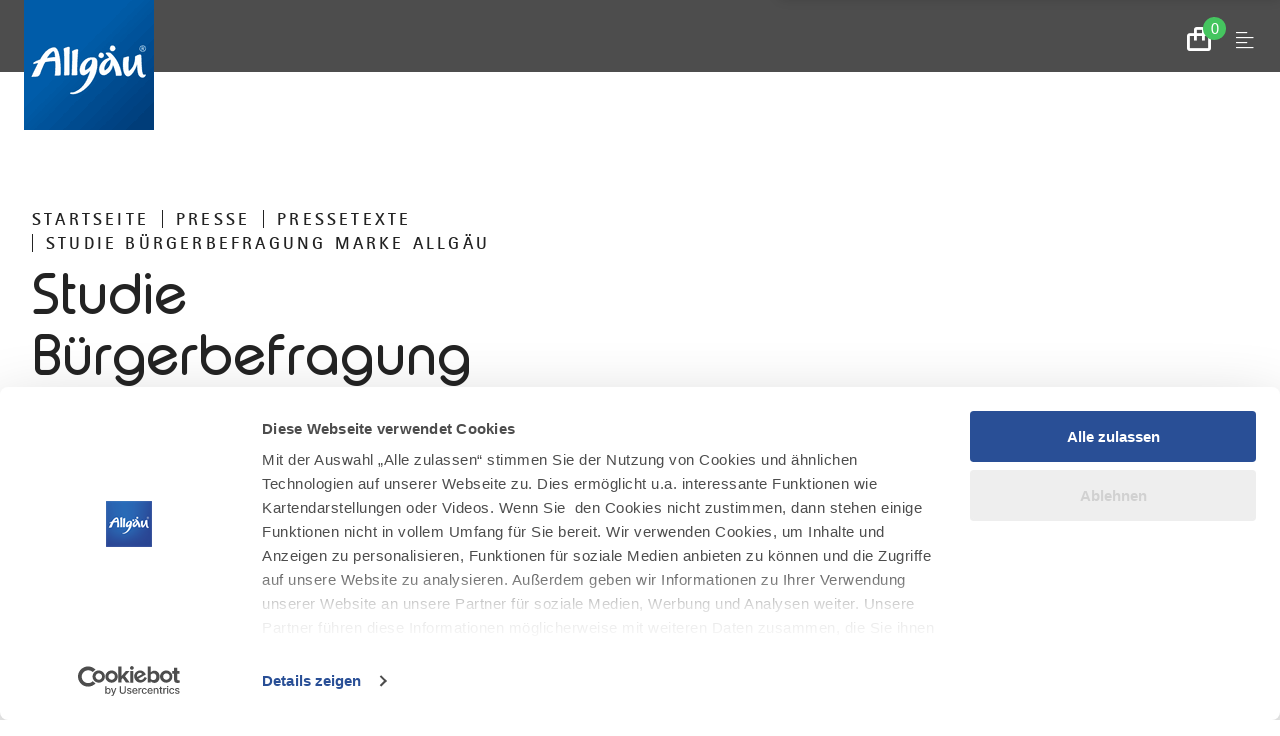

--- FILE ---
content_type: text/html; charset=utf-8
request_url: https://b2b.allgaeu.de/presse/pressetexte/studie-buergerbefragung-marke-allgaeu
body_size: 9226
content:
<!DOCTYPE html><html dir="ltr" lang="de-DE" class="project-b2b" data-type="0"><head><meta charset="utf-8"><!--
This website is powered by TYPO3 - inspiring people to share!
TYPO3 is a free open source Content Management Framework initially created by Kasper Skaarhoj and licensed under GNU/GPL.
TYPO3 is copyright 1998-2026 of Kasper Skaarhoj. Extensions are copyright of their respective owners.
Information and contribution at https://typo3.org/
--><title>Studie Bürgerbefragung Marke Allgäu - B2B</title><meta name="generator" content="TYPO3 CMS"><meta name="viewport" content="width=device-width, initial-scale=1, shrink-to-fit=no"><meta name="twitter:card" content="summary"><link rel="stylesheet" href="https://b2b.allgaeu.de/typo3temp/assets/css/022290a5db179185be22b7296a59c01a.css?1768294822" media="all"><link rel="stylesheet" href="https://b2b.allgaeu.de/typo3conf/ext/site_allgaeu/Resources/Public/Branding/b2b/variables.css?1768294654" media="all"><link rel="stylesheet" href="https://b2b.allgaeu.de/typo3conf/ext/site_allgaeu/Resources/Public/Branding/b2b/icons.css?1768294654" media="all"><link rel="stylesheet" href="https://b2b.allgaeu.de/typo3conf/ext/site_allgaeu/Resources/Public/Distribution/Bundle.css?1768294774" media="all"><!-- Google Tag Manager --><script>(function(w,d,s,l,i){w[l]=w[l]||[];w[l].push({'gtm.start':
new Date().getTime(),event:'gtm.js'});var f=d.getElementsByTagName(s)[0],
j=d.createElement(s),dl=l!='dataLayer'?'&l='+l:'';j.async=true;j.src=
'https://www.googletagmanager.com/gtm.js?id='+i+dl;f.parentNode.insertBefore(j,f);
})(window,document,'script','dataLayer','GTM-T2Z2VBG');</script><!-- End Google Tag Manager --><script data-cookieconsent="ignore">
window.dataLayer = window.dataLayer || [];
function gtag() {
dataLayer.push(arguments);
}
gtag("consent", "default", {
ad_personalization: "denied",
ad_storage: "denied",
ad_user_data: "denied",
analytics_storage: "denied",
functionality_storage: "denied",
personalization_storage: "denied",
security_storage: "granted",
wait_for_update: 500,
});
gtag("set", "ads_data_redaction", true);
gtag("set", "url_passthrough", true);
</script><script id="Cookiebot" src="https://consent.cookiebot.com/uc.js" data-cbid="e831cc59-5969-4651-9616-906c1dc9dd70" data-blockingmode="auto" type="text/javascript"></script><link rel="apple-touch-icon" sizes="180x180" href="https://b2b.allgaeu.de/typo3conf/ext/site_allgaeu/Resources/Public/Images/Favicon/b2b/apple-touch-icon.png"><link rel="icon" type="image/png" sizes="32x32" href="https://b2b.allgaeu.de/typo3conf/ext/site_allgaeu/Resources/Public/Images/Favicon/b2b/favicon-32x32.png"><link rel="icon" type="image/png" sizes="16x16" href="https://b2b.allgaeu.de/typo3conf/ext/site_allgaeu/Resources/Public/Images/Favicon/b2b/favicon-16x16.png"><link rel="manifest" href="https://b2b.allgaeu.de/typo3conf/ext/site_allgaeu/Resources/Public/Images/Favicon/b2b/site.webmanifest"><link rel="mask-icon" href="https://b2b.allgaeu.de/typo3conf/ext/site_allgaeu/Resources/Public/Images/Favicon/b2b/safari-pinned-tab.svg" color="#5bbad5"><link rel="shortcut icon" href="https://b2b.allgaeu.de/typo3conf/ext/site_allgaeu/Resources/Public/Images/Favicon/b2b/favicon.ico"><meta name="msapplication-TileColor" content="#da532c"><meta name="msapplication-config" content="https://b2b.allgaeu.de/typo3conf/ext/site_allgaeu/Resources/Public/Images/Favicon/b2b/browserconfig.xml"><meta name="theme-color" content="#ffffff"><link rel="canonical" href="https://b2b.allgaeu.de/presse/pressetexte/studie-buergerbefragung-marke-allgaeu"></head><body data-loading-animation-init="auto"><!-- Google Tag Manager (noscript) --><noscript><iframe src="https://www.googletagmanager.com/ns.html?id=GTM-T2Z2VBG"
height="0" width="0" style="display:none;visibility:hidden"></iframe></noscript><!-- End Google Tag Manager (noscript) --><header id="pageHeader"><nav id="jumpNavi" aria-label="Sprungnavigation"><ul><li class="jumpNavi__item"><a href="#pageHeader__nav__search" target="_self" class="jumpNavi__item__link">Zur Suche springen</a></li><li class="jumpNavi__item"><a href="#pageHeader__topNavi" target="_self" class="jumpNavi__item__link">Zur Hauptnavigation springen</a></li><li class="jumpNavi__item"><a href="#mainContent" target="_self" class="jumpNavi__item__link">Zum Seiteninhalt springen</a></li><li class="jumpNavi__item"><a href="#pageFooter" target="_self" class="jumpNavi__item__link">Zum Footer springen</a></li></ul></nav><div id="pageHeader__wrap" class="h-grid"><div class="pageHeader__content h-el-lg-12 h-el-md-12 h-el-sm-12 h-el-ty-12"><div class="pageHeader__content"><figure class="pageHeader__logo"><a href="https://b2b.allgaeu.de/" title="Zurück zur Startseite"><img alt="Logo Allgäu" src="https://b2b.allgaeu.de/typo3conf/ext/site_allgaeu/Resources/Public/Distribution/Layoutimages/b2b.logo.png" width="130" height="130"></a></figure><a class="pageHeader__func__link" href="javascript:void(0);" id="pageHeader__checkoutBasket__opener"><span class="pageHeader__func__link__icon icon-shopping-bag"><span class="pageHeader__func__link__counter">0</span></span><span class="pageHeader__func__link__text hide">Zum Warenkorb</span></a><a class="pageHeader__func__link" href="javascript:void(0);" id="pageHeader__nav__opener"><span class="pageHeader__func__link__icon icon-menu"></span><span class="pageHeader__func__link__text hide">Menu</span></a><div class="pageHeader__navWrap"><nav id="pageHaeader__metaNavi" aria-label="Metanavigation"><ul class="pageHeader__metaNavi__list"><li class="pageHeader__metaNavi__item"><a href="https://b2b.allgaeu.de/karte" target="" class="pageHeader__metaNavi__link">Interaktive Karte</a></li><li class="pageHeader__metaNavi__item"><a href="https://b2b.allgaeu.de/newsletter" target="" class="pageHeader__metaNavi__link">B2B-Newsletter</a></li><li class="pageHeader__metaNavi__item"><a href="https://b2b.allgaeu.de/veranstaltungen" target="" class="pageHeader__metaNavi__link">Veranstaltungen</a></li><li class="pageHeader__metaNavi__item"><a href="https://www.allgaeu.de/" target="_blank" class="pageHeader__metaNavi__link">B2C Portal</a></li></ul></nav><nav id="pageHeader__topNavi" aria-label="Hauptnavigation"><ul class="pageHeader__topNavi__list__lvl1" role="menubar" aria-label="Hauptnavigation"><li class="pageHeader__topNavi__item__lvl1" role="none"><a href="https://b2b.allgaeu.de/marke" class="pageHeader__topNavi__link__lvl1"
role="menuitem"
aria-haspopup="true"
aria-expanded="false"><span class="pageHeader__topNavi__icon icon-registered-light"></span><span class="pageHeader__topNavi__text">Marke</span></a><div class="pageHeader__mainNavi_overlay"><nav id="pageHeader__mainNavi"><ul class="pageHeader__mainNavi__list__lvl1" role="menu" aria-label="Marke"><li class="pageHeader__mainNavi__item__lvl1" role="none"><a href="javascript:void(0);" class="pageHeader__mainNavi__link__lvl1 pageHeader__mainnav__lvl1__link--mobile"
role="menuitem"
aria-haspopup="true"
aria-expended="false"><span class="pageHeader__mainNavi__icon icon-registered-light"></span><span class="pageHeader__mainNavi__text">Marke</span></a><div class="pageHeader__mainNavi__content"><div class="pageHeader__mainNavi__contentContainer summer"><ul class="pageHeader__mainNavi__list__lvl2" role="menu" aria-label="Marke im Sommer"><li class="pageHeader__mainNavi__item__lvl2 overall" role="none"><a href="https://b2b.allgaeu.de/marke" class="pageHeader__mainNavi__link__lvl2" role="menuitem">
Alles zu "Marke"
</a></li><li class="pageHeader__mainNavi__item__lvl2" role="none"><a href="https://b2b.allgaeu.de/marke/markenstrategie" class="pageHeader__mainNavi__link__lvl2"
role="menuitem"
aria-haspopup="true"
aria-expanded="false">
MARKENSTRATEGIE
</a><ul class="pageHeader__mainNavi__list__lvl3" role="menu" aria-label=""><li class="pageHeader__mainNavi__item__lvl3" role="none"><a href="https://b2b.allgaeu.de/marke/markenstrategie/markenfundament" class="pageHeader__mainNavi__link__lvl3" role="menuitem">
Markenfundament
</a></li><li class="pageHeader__mainNavi__item__lvl3" role="none"><a href="https://b2b.allgaeu.de/marke/markenstrategie/markenidentitaet" class="pageHeader__mainNavi__link__lvl3" role="menuitem">
Markenidentität
</a></li></ul></li><li class="pageHeader__mainNavi__item__lvl2" role="none"><a href="https://b2b.allgaeu.de/marke/markenpartner" class="pageHeader__mainNavi__link__lvl2"
role="menuitem"
aria-haspopup="true"
aria-expanded="false">
MARKENPARTNER
</a><ul class="pageHeader__mainNavi__list__lvl3" role="menu" aria-label=""><li class="pageHeader__mainNavi__item__lvl3" role="none"><a href="https://b2b.allgaeu.de/marke/markenpartner/markenpartner-veranstaltungen" class="pageHeader__mainNavi__link__lvl3" role="menuitem">
Markenpartner-Veranstaltungen
</a></li><li class="pageHeader__mainNavi__item__lvl3" role="none"><a href="https://b2b.allgaeu.de/marke/markenpartner/markenbotschafter" class="pageHeader__mainNavi__link__lvl3" role="menuitem">
Markenbotschafter
</a></li><li class="pageHeader__mainNavi__item__lvl3" role="none"><a href="https://b2b.allgaeu.de/marke/markenpartner/aktuell" class="pageHeader__mainNavi__link__lvl3" role="menuitem">
Netzwerk
</a></li></ul></li><li class="pageHeader__mainNavi__item__lvl2" role="none"><a href="https://b2b.allgaeu.de/marke/markennutzung" class="pageHeader__mainNavi__link__lvl2"
role="menuitem"
aria-haspopup="true"
aria-expanded="false">
MARKENNUTZUNG
</a><ul class="pageHeader__mainNavi__list__lvl3" role="menu" aria-label=""><li class="pageHeader__mainNavi__item__lvl3" role="none"><a href="https://b2b.allgaeu.de/marke/markenpartner/markenpartner-werden" class="pageHeader__mainNavi__link__lvl3" role="menuitem">
Ihr Weg zur Markenpartnerschaft
</a></li></ul></li><li class="pageHeader__mainNavi__item__lvl2" role="none"><a href="https://b2b.allgaeu.de/marke/markenkommunikation" class="pageHeader__mainNavi__link__lvl2"
role="menuitem"
aria-haspopup="true"
aria-expanded="false">
MARKENKOMMUNIKATION
</a><ul class="pageHeader__mainNavi__list__lvl3" role="menu" aria-label=""><li class="pageHeader__mainNavi__item__lvl3" role="none"><a href="https://b2b.allgaeu.de/marke/markenkommunikation/markensound" class="pageHeader__mainNavi__link__lvl3" role="menuitem">
Markensound
</a></li><li class="pageHeader__mainNavi__item__lvl3" role="none"><a href="https://b2b.allgaeu.de/marke/markenkommunikation/bilddatenbank" class="pageHeader__mainNavi__link__lvl3" role="menuitem">
Bilddatenbank
</a></li></ul></li><li class="pageHeader__mainNavi__item__lvl2" role="none"><a href="https://b2b.allgaeu.de/marke/nachhaltigkeit" class="pageHeader__mainNavi__link__lvl2"
role="menuitem"
aria-haspopup="false"
aria-expanded="false">
NACHHALTIGKEIT
</a></li></ul><article class="mainNavi__teaser"></article></div><div class="pageHeader__mainNavi__contentContainer winter" style="display:none;"><ul class="pageHeader__mainNavi__list__lvl2" role="menu" aria-label="Marke im Winter"><li class="pageHeader__mainNavi__item__lvl2 overall" role="none"><a href="https://b2b.allgaeu.de/marke" class="pageHeader__mainNavi__link__lvl2" role="menuitem">
Alles zu "Marke"
</a></li></ul><article class="mainNavi__teaser"></article></div></div></li></ul></nav></div></li><li class="pageHeader__topNavi__item__lvl1" role="none"><a href="https://b2b.allgaeu.de/standort" class="pageHeader__topNavi__link__lvl1"
role="menuitem"
aria-haspopup="true"
aria-expanded="false"><span class="pageHeader__topNavi__icon icon-map-marker-circle"></span><span class="pageHeader__topNavi__text">Standort</span></a><div class="pageHeader__mainNavi_overlay"><nav id="pageHeader__mainNavi"><ul class="pageHeader__mainNavi__list__lvl1" role="menu" aria-label="Standort"><li class="pageHeader__mainNavi__item__lvl1" role="none"><a href="javascript:void(0);" class="pageHeader__mainNavi__link__lvl1 pageHeader__mainnav__lvl1__link--mobile"
role="menuitem"
aria-haspopup="true"
aria-expended="false"><span class="pageHeader__mainNavi__icon icon-map-marker-circle"></span><span class="pageHeader__mainNavi__text">Standort</span></a><div class="pageHeader__mainNavi__content"><div class="pageHeader__mainNavi__contentContainer summer"><ul class="pageHeader__mainNavi__list__lvl2" role="menu" aria-label="Standort im Sommer"><li class="pageHeader__mainNavi__item__lvl2 overall" role="none"><a href="https://b2b.allgaeu.de/standort" class="pageHeader__mainNavi__link__lvl2" role="menuitem">
Alles zu "Standort"
</a></li><li class="pageHeader__mainNavi__item__lvl2" role="none"><a href="https://b2b.allgaeu.de/standort/5-gute-gruende" class="pageHeader__mainNavi__link__lvl2"
role="menuitem"
aria-haspopup="false"
aria-expanded="false">
5 SEHR GUTE GRÜNDE
</a></li><li class="pageHeader__mainNavi__item__lvl2" role="none"><a href="https://b2b.allgaeu.de/standort/statistik" class="pageHeader__mainNavi__link__lvl2"
role="menuitem"
aria-haspopup="false"
aria-expanded="false">
ZAHLEN UND FAKTEN
</a></li><li class="pageHeader__mainNavi__item__lvl2" role="none"><a href="https://b2b.allgaeu.de/standort/wirtschaftsfoerderung" class="pageHeader__mainNavi__link__lvl2"
role="menuitem"
aria-haspopup="false"
aria-expanded="false">
WIRTSCHAFTSFÖRDERUNG
</a></li><li class="pageHeader__mainNavi__item__lvl2" role="none"><a href="https://b2b.allgaeu.de/standort/leitbranchen" class="pageHeader__mainNavi__link__lvl2"
role="menuitem"
aria-haspopup="true"
aria-expanded="false">
LEITBRANCHEN
</a><ul class="pageHeader__mainNavi__list__lvl3" role="menu" aria-label=""><li class="pageHeader__mainNavi__item__lvl3" role="none"><a href="https://b2b.allgaeu.de/standort/leitbranchen/besondere-unternehmen" class="pageHeader__mainNavi__link__lvl3" role="menuitem">
Besondere Unternehmen
</a></li><li class="pageHeader__mainNavi__item__lvl3" role="none"><a href="https://b2b.allgaeu.de/standort/firmenportal" class="pageHeader__mainNavi__link__lvl3" role="menuitem">
Firmenportal
</a></li></ul></li><li class="pageHeader__mainNavi__item__lvl2" role="none"><a href="https://b2b.allgaeu.de/standort/gewerbeflaechen" class="pageHeader__mainNavi__link__lvl2"
role="menuitem"
aria-haspopup="true"
aria-expanded="false">
GEWERBEFLÄCHEN
</a><ul class="pageHeader__mainNavi__list__lvl3" role="menu" aria-label=""><li class="pageHeader__mainNavi__item__lvl3" role="none"><a href="https://b2b.allgaeu.de/standort/gewerbeflaechen/gewerbeflaechendatenbank-allgaeu" class="pageHeader__mainNavi__link__lvl3" role="menuitem">
Gewerbeflächen-Datenbank Allgäu
</a></li><li class="pageHeader__mainNavi__item__lvl3" role="none"><a href="https://www.allgaeu.de/leben-arbeiten/arbeiten/coworking-spaces" class="pageHeader__mainNavi__link__lvl3" role="menuitem">
Coworking Spaces
</a></li></ul></li><li class="pageHeader__mainNavi__item__lvl2" role="none"><a href="https://b2b.allgaeu.de/standort/forschung-entwicklung" class="pageHeader__mainNavi__link__lvl2"
role="menuitem"
aria-haspopup="false"
aria-expanded="false">
FORSCHUNG UND ENTWICKLUNG
</a></li><li class="pageHeader__mainNavi__item__lvl2" role="none"><a href="https://b2b.allgaeu.de/service/wissensnetzwerke" class="pageHeader__mainNavi__link__lvl2"
role="menuitem"
aria-haspopup="false"
aria-expanded="false">
WISSENSNETZWERKE
</a></li></ul><article class="mainNavi__teaser"></article></div><div class="pageHeader__mainNavi__contentContainer winter" style="display:none;"><ul class="pageHeader__mainNavi__list__lvl2" role="menu" aria-label="Standort im Winter"><li class="pageHeader__mainNavi__item__lvl2 overall" role="none"><a href="https://b2b.allgaeu.de/standort" class="pageHeader__mainNavi__link__lvl2" role="menuitem">
Alles zu "Standort"
</a></li></ul><article class="mainNavi__teaser"></article></div></div></li></ul></nav></div></li><li class="pageHeader__topNavi__item__lvl1" role="none"><a href="https://b2b.allgaeu.de/tourismus" class="pageHeader__topNavi__link__lvl1"
role="menuitem"
aria-haspopup="true"
aria-expanded="false"><span class="pageHeader__topNavi__icon icon-mountain-light"></span><span class="pageHeader__topNavi__text">Tourismus</span></a><div class="pageHeader__mainNavi_overlay"><nav id="pageHeader__mainNavi"><ul class="pageHeader__mainNavi__list__lvl1" role="menu" aria-label="Tourismus"><li class="pageHeader__mainNavi__item__lvl1" role="none"><a href="javascript:void(0);" class="pageHeader__mainNavi__link__lvl1 pageHeader__mainnav__lvl1__link--mobile"
role="menuitem"
aria-haspopup="true"
aria-expended="false"><span class="pageHeader__mainNavi__icon icon-mountain-light"></span><span class="pageHeader__mainNavi__text">Tourismus</span></a><div class="pageHeader__mainNavi__content"><div class="pageHeader__mainNavi__contentContainer summer"><ul class="pageHeader__mainNavi__list__lvl2" role="menu" aria-label="Tourismus im Sommer"><li class="pageHeader__mainNavi__item__lvl2 overall" role="none"><a href="https://b2b.allgaeu.de/tourismus" class="pageHeader__mainNavi__link__lvl2" role="menuitem">
Alles zu "Tourismus"
</a></li><li class="pageHeader__mainNavi__item__lvl2" role="none"><a href="https://b2b.allgaeu.de/tourismus/destinationsstrategie" class="pageHeader__mainNavi__link__lvl2"
role="menuitem"
aria-haspopup="false"
aria-expanded="false">
DESTINATIONSSTRATEGIE
</a></li><li class="pageHeader__mainNavi__item__lvl2" role="none"><a href="https://b2b.allgaeu.de/tourismus/leitprodukte" class="pageHeader__mainNavi__link__lvl2"
role="menuitem"
aria-haspopup="false"
aria-expanded="false">
LEITPRODUKTE
</a></li><li class="pageHeader__mainNavi__item__lvl2" role="none"><a href="https://b2b.allgaeu.de/beteiligung" class="pageHeader__mainNavi__link__lvl2"
role="menuitem"
aria-haspopup="false"
aria-expanded="false">
KOOPERATIONS- UND BETEILIGUNGSMARKETING
</a></li><li class="pageHeader__mainNavi__item__lvl2" role="none"><a href="https://b2b.allgaeu.de/tourismus/winter-tourismus" class="pageHeader__mainNavi__link__lvl2"
role="menuitem"
aria-haspopup="false"
aria-expanded="false">
WINTER-TOURISMUS
</a></li><li class="pageHeader__mainNavi__item__lvl2" role="none"><a href="https://b2b.allgaeu.de/tourismus/alpenmanifest" class="pageHeader__mainNavi__link__lvl2"
role="menuitem"
aria-haspopup="false"
aria-expanded="false">
ALPENMANIFEST
</a></li><li class="pageHeader__mainNavi__item__lvl2" role="none"><a href="https://b2b.allgaeu.de/tourismus/wissensnetzwerke" class="pageHeader__mainNavi__link__lvl2"
role="menuitem"
aria-haspopup="false"
aria-expanded="false">
WISSENSNETZWERKE
</a></li><li class="pageHeader__mainNavi__item__lvl2" role="none"><a href="https://b2b.allgaeu.de/tourismus/marktforschung" class="pageHeader__mainNavi__link__lvl2"
role="menuitem"
aria-haspopup="false"
aria-expanded="false">
MARKTFORSCHUNG UND STATISTIK
</a></li><li class="pageHeader__mainNavi__item__lvl2" role="none"><a href="https://b2b.allgaeu.de/tourismus/aktuelle-projekte" class="pageHeader__mainNavi__link__lvl2"
role="menuitem"
aria-haspopup="false"
aria-expanded="false">
AKTUELLE PROJEKTE
</a></li></ul><article class="mainNavi__teaser"></article></div><div class="pageHeader__mainNavi__contentContainer winter" style="display:none;"><ul class="pageHeader__mainNavi__list__lvl2" role="menu" aria-label="Tourismus im Winter"><li class="pageHeader__mainNavi__item__lvl2 overall" role="none"><a href="https://b2b.allgaeu.de/tourismus" class="pageHeader__mainNavi__link__lvl2" role="menuitem">
Alles zu "Tourismus"
</a></li></ul><article class="mainNavi__teaser"></article></div></div></li></ul></nav></div></li><li class="pageHeader__topNavi__item__lvl1" role="none"><a href="https://b2b.allgaeu.de/service" class="pageHeader__topNavi__link__lvl1"
role="menuitem"
aria-haspopup="true"
aria-expanded="false"><span class="pageHeader__topNavi__icon icon-briefcase-light"></span><span class="pageHeader__topNavi__text">Business Service</span></a><div class="pageHeader__mainNavi_overlay"><nav id="pageHeader__mainNavi"><ul class="pageHeader__mainNavi__list__lvl1" role="menu" aria-label="Business Service"><li class="pageHeader__mainNavi__item__lvl1" role="none"><a href="javascript:void(0);" class="pageHeader__mainNavi__link__lvl1 pageHeader__mainnav__lvl1__link--mobile"
role="menuitem"
aria-haspopup="true"
aria-expended="false"><span class="pageHeader__mainNavi__icon icon-briefcase-light"></span><span class="pageHeader__mainNavi__text">Business Service</span></a><div class="pageHeader__mainNavi__content"><div class="pageHeader__mainNavi__contentContainer summer"><ul class="pageHeader__mainNavi__list__lvl2" role="menu" aria-label="Business Service im Sommer"><li class="pageHeader__mainNavi__item__lvl2 overall" role="none"><a href="https://b2b.allgaeu.de/service" class="pageHeader__mainNavi__link__lvl2" role="menuitem">
Alles zu "Business Service"
</a></li><li class="pageHeader__mainNavi__item__lvl2" role="none"><a href="https://b2b.allgaeu.de/service/arbeitgeber" class="pageHeader__mainNavi__link__lvl2"
role="menuitem"
aria-haspopup="true"
aria-expanded="false">
FÜR ARBEITGEBER
</a><ul class="pageHeader__mainNavi__list__lvl3" role="menu" aria-label=""><li class="pageHeader__mainNavi__item__lvl3" role="none"><a href="https://b2b.allgaeu.de/service/arbeitgeber/beste-arbeitgeber-allgaeu" class="pageHeader__mainNavi__link__lvl3" role="menuitem">
Beste Arbeitgeber Allgäu
</a></li><li class="pageHeader__mainNavi__item__lvl3" role="none"><a href="https://b2b.allgaeu.de/service/arbeitgeber/hr-wissenssnack" class="pageHeader__mainNavi__link__lvl3" role="menuitem">
HR Wissenssnack
</a></li><li class="pageHeader__mainNavi__item__lvl3" role="none"><a href="https://b2b.allgaeu.de/service/arbeitgeber/fachkraeftekongress" class="pageHeader__mainNavi__link__lvl3" role="menuitem">
Fachkräftekongress
</a></li></ul></li><li class="pageHeader__mainNavi__item__lvl2" role="none"><a href="https://b2b.allgaeu.de/service/kulturakteure" class="pageHeader__mainNavi__link__lvl2"
role="menuitem"
aria-haspopup="true"
aria-expanded="false">
FÜR KULTURAKTEURE
</a><ul class="pageHeader__mainNavi__list__lvl3" role="menu" aria-label=""><li class="pageHeader__mainNavi__item__lvl3" role="none"><a href="https://b2b.allgaeu.de/service/kulturakteure/netzwerke" class="pageHeader__mainNavi__link__lvl3" role="menuitem">
Netzwerke
</a></li><li class="pageHeader__mainNavi__item__lvl3" role="none"><a href="https://b2b.allgaeu.de/service/filmlocations" class="pageHeader__mainNavi__link__lvl3" role="menuitem">
Filmlocations im Allgäu
</a></li></ul></li><li class="pageHeader__mainNavi__item__lvl2" role="none"><a href="https://b2b.allgaeu.de/service/landwirtschaft-direktvermarktung" class="pageHeader__mainNavi__link__lvl2"
role="menuitem"
aria-haspopup="false"
aria-expanded="false">
FÜR LANDWIRTSCHAFT UND DIREKTVERMARKTUNG
</a></li><li class="pageHeader__mainNavi__item__lvl2" role="none"><a href="https://b2b.allgaeu.de/beteiligung" class="pageHeader__mainNavi__link__lvl2"
role="menuitem"
aria-haspopup="false"
aria-expanded="false">
FÜR DEN TOURISMUS
</a></li><li class="pageHeader__mainNavi__item__lvl2" role="none"><a href="https://b2b.allgaeu.de/service/flaeche" class="pageHeader__mainNavi__link__lvl2"
role="menuitem"
aria-haspopup="true"
aria-expanded="false">
FÜR FLÄCHEN-AKTEURE
</a><ul class="pageHeader__mainNavi__list__lvl3" role="menu" aria-label=""><li class="pageHeader__mainNavi__item__lvl3" role="none"><a href="https://b2b.allgaeu.de/service/flaeche/flaechenkonkurrenz" class="pageHeader__mainNavi__link__lvl3" role="menuitem">
Flächenkonkurrenz
</a></li><li class="pageHeader__mainNavi__item__lvl3" role="none"><a href="https://b2b.allgaeu.de/service/informationen-kommunen/wohnraum-allgaeu" class="pageHeader__mainNavi__link__lvl3" role="menuitem">
Wohnraum Allgäu
</a></li><li class="pageHeader__mainNavi__item__lvl3" role="none"><a href="https://b2b.allgaeu.de/service/althof-eigentuemer" class="pageHeader__mainNavi__link__lvl3" role="menuitem">
Alter Hof sucht neue Liebe
</a></li><li class="pageHeader__mainNavi__item__lvl3" role="none"><a href="https://b2b.allgaeu.de/service/flaeche/freiraum" class="pageHeader__mainNavi__link__lvl3" role="menuitem">
Freiraum
</a></li></ul></li><li class="pageHeader__mainNavi__item__lvl2" role="none"><a href="https://b2b.allgaeu.de/allgaeudigital" class="pageHeader__mainNavi__link__lvl2"
role="menuitem"
aria-haspopup="false"
aria-expanded="false">
FÜR GRÜNDER
</a></li><li class="pageHeader__mainNavi__item__lvl2" role="none"><a href="https://b2b.allgaeu.de/presse" class="pageHeader__mainNavi__link__lvl2"
role="menuitem"
aria-haspopup="false"
aria-expanded="false">
PRESSEPORTAL ALLGÄU
</a></li><li class="pageHeader__mainNavi__item__lvl2" role="none"><a href="https://b2b.allgaeu.de/service/pflege-gesundheits-branche" class="pageHeader__mainNavi__link__lvl2"
role="menuitem"
aria-haspopup="false"
aria-expanded="false">
FÜR DIE PFLEGE- UND GESUNDHEITSBRANCHE
</a></li><li class="pageHeader__mainNavi__item__lvl2" role="none"><a href="https://b2b.allgaeu.de/service/resilienz" class="pageHeader__mainNavi__link__lvl2"
role="menuitem"
aria-haspopup="false"
aria-expanded="false">
RESILIENZ
</a></li></ul><article class="mainNavi__teaser"></article></div><div class="pageHeader__mainNavi__contentContainer winter" style="display:none;"><ul class="pageHeader__mainNavi__list__lvl2" role="menu" aria-label="Business Service im Winter"><li class="pageHeader__mainNavi__item__lvl2 overall" role="none"><a href="https://b2b.allgaeu.de/service" class="pageHeader__mainNavi__link__lvl2" role="menuitem">
Alles zu "Business Service"
</a></li></ul><article class="mainNavi__teaser"></article></div></div></li></ul></nav></div></li><li class="pageHeader__topNavi__item__lvl1" role="none"><a href="https://b2b.allgaeu.de/allgaeudigital" class="pageHeader__topNavi__link__lvl1"
role="menuitem"
aria-haspopup="true"
aria-expanded="false"><span class="pageHeader__topNavi__icon icon-rocket-light"></span><span class="pageHeader__topNavi__text">Allgäu Digital</span></a><div class="pageHeader__mainNavi_overlay"><nav id="pageHeader__mainNavi"><ul class="pageHeader__mainNavi__list__lvl1" role="menu" aria-label="Allgäu Digital"><li class="pageHeader__mainNavi__item__lvl1" role="none"><a href="javascript:void(0);" class="pageHeader__mainNavi__link__lvl1 pageHeader__mainnav__lvl1__link--mobile"
role="menuitem"
aria-haspopup="true"
aria-expended="false"><span class="pageHeader__mainNavi__icon icon-rocket-light"></span><span class="pageHeader__mainNavi__text">Allgäu Digital</span></a><div class="pageHeader__mainNavi__content"><div class="pageHeader__mainNavi__contentContainer summer"><ul class="pageHeader__mainNavi__list__lvl2" role="menu" aria-label="Allgäu Digital im Sommer"><li class="pageHeader__mainNavi__item__lvl2 overall" role="none"><a href="https://b2b.allgaeu.de/allgaeudigital" class="pageHeader__mainNavi__link__lvl2" role="menuitem">
Alles zu "Allgäu Digital"
</a></li><li class="pageHeader__mainNavi__item__lvl2" role="none"><a href="https://b2b.allgaeu.de/allgaeudigital/startups" class="pageHeader__mainNavi__link__lvl2"
role="menuitem"
aria-haspopup="true"
aria-expanded="false">
STARTUPS
</a><ul class="pageHeader__mainNavi__list__lvl3" role="menu" aria-label=""><li class="pageHeader__mainNavi__item__lvl3" role="none"><a href="https://b2b.allgaeu.de/allgaeudigital/startups/netzwerk" class="pageHeader__mainNavi__link__lvl3" role="menuitem">
Netzwerk
</a></li><li class="pageHeader__mainNavi__item__lvl3" role="none"><a href="https://b2b.allgaeu.de/allgaeudigital/startups/expertennetzwerk" class="pageHeader__mainNavi__link__lvl3" role="menuitem">
Expertennetzwerk
</a></li><li class="pageHeader__mainNavi__item__lvl3" role="none"><a href="https://b2b.allgaeu.de/allgaeudigital/startups#c4103" class="pageHeader__mainNavi__link__lvl3" role="menuitem">
FAQ
</a></li><li class="pageHeader__mainNavi__item__lvl3" role="none"><a href="https://b2b.allgaeu.de/allgaeudigital/startups/social-startup-hub-bayern" class="pageHeader__mainNavi__link__lvl3" role="menuitem">
Social-Startup-Hub Bayern
</a></li></ul></li><li class="pageHeader__mainNavi__item__lvl2" role="none"><a href="https://b2b.allgaeu.de/allgaeudigital/unternehmen" class="pageHeader__mainNavi__link__lvl2"
role="menuitem"
aria-haspopup="true"
aria-expanded="false">
UNTERNEHMEN
</a><ul class="pageHeader__mainNavi__list__lvl3" role="menu" aria-label=""><li class="pageHeader__mainNavi__item__lvl3" role="none"><a href="https://b2b.allgaeu.de/allgaeudigital/unternehmen#c4133" class="pageHeader__mainNavi__link__lvl3" role="menuitem">
Partner und Förderer
</a></li><li class="pageHeader__mainNavi__item__lvl3" role="none"><a href="https://b2b.allgaeu.de/allgaeudigital/unternehmen/podcast" class="pageHeader__mainNavi__link__lvl3" role="menuitem">
Allgäu Digital Podcast
</a></li></ul></li><li class="pageHeader__mainNavi__item__lvl2" role="none"><a href="https://b2b.allgaeu.de/allgaeudigital/events" class="pageHeader__mainNavi__link__lvl2"
role="menuitem"
aria-haspopup="true"
aria-expanded="false">
EVENTS
</a><ul class="pageHeader__mainNavi__list__lvl3" role="menu" aria-label=""><li class="pageHeader__mainNavi__item__lvl3" role="none"><a href="https://b2b.allgaeu.de/allgaeudigital/events/allgaeu-innovation-talk" class="pageHeader__mainNavi__link__lvl3" role="menuitem">
Allgäu Innovation Talk
</a></li><li class="pageHeader__mainNavi__item__lvl3" role="none"><a href="https://b2b.allgaeu.de/allgaeudigital/events/allgaeuer-gruenderstammtisch" class="pageHeader__mainNavi__link__lvl3" role="menuitem">
Gründerstammtisch
</a></li><li class="pageHeader__mainNavi__item__lvl3" role="none"><a href="https://b2b.allgaeu.de/allgaeudigital/events/digital-trifft-handwerk" class="pageHeader__mainNavi__link__lvl3" role="menuitem">
Digital trifft Handwerk
</a></li></ul></li><li class="pageHeader__mainNavi__item__lvl2" role="none"><a href="https://b2b.allgaeu.de/allgaeudigital/events/allgaeuer-gruenderbuehne" class="pageHeader__mainNavi__link__lvl2"
role="menuitem"
aria-haspopup="true"
aria-expanded="false">
ALLGÄUER GRÜNDERBÜHNE
</a><ul class="pageHeader__mainNavi__list__lvl3" role="menu" aria-label=""><li class="pageHeader__mainNavi__item__lvl3" role="none"><a href="https://b2b.allgaeu.de/allgaeudigital/events/allgaeuer-gruenderbuehne#c5208" class="pageHeader__mainNavi__link__lvl3" role="menuitem">
Sponsoren
</a></li><li class="pageHeader__mainNavi__item__lvl3" role="none"><a href="https://b2b.allgaeu.de/allgaeudigital/events/allgaeuer-gruenderbuehne/geschichte" class="pageHeader__mainNavi__link__lvl3" role="menuitem">
Historie
</a></li><li class="pageHeader__mainNavi__item__lvl3" role="none"><a href="https://b2b.allgaeu.de/allgaeudigital/events/allgaeuer-gruenderbuehne/jury" class="pageHeader__mainNavi__link__lvl3" role="menuitem">
Jury
</a></li><li class="pageHeader__mainNavi__item__lvl3" role="none"><a href="https://b2b.allgaeu.de/allgaeudigital/events/allgaeuer-gruenderbuehne/startups" class="pageHeader__mainNavi__link__lvl3" role="menuitem">
Startups
</a></li><li class="pageHeader__mainNavi__item__lvl3" role="none"><a href="https://b2b.allgaeu.de/allgaeudigital/events/gruendungswoche" class="pageHeader__mainNavi__link__lvl3" role="menuitem">
Gründungswoche
</a></li></ul></li><li class="pageHeader__mainNavi__item__lvl2" role="none"><a href="https://b2b.allgaeu.de/allgaeudigital/gruenderzentrum" class="pageHeader__mainNavi__link__lvl2"
role="menuitem"
aria-haspopup="true"
aria-expanded="false">
GRÜNDERZENTRUM
</a><ul class="pageHeader__mainNavi__list__lvl3" role="menu" aria-label=""><li class="pageHeader__mainNavi__item__lvl3" role="none"><a href="https://b2b.allgaeu.de/allgaeudigital/startups/arbeitsplaetze" class="pageHeader__mainNavi__link__lvl3" role="menuitem">
Arbeitsplätze
</a></li><li class="pageHeader__mainNavi__item__lvl3" role="none"><a href="https://b2b.allgaeu.de/allgaeudigital/gruenderzentrum/event-location" class="pageHeader__mainNavi__link__lvl3" role="menuitem">
Event-Location
</a></li><li class="pageHeader__mainNavi__item__lvl3" role="none"><a href="https://b2b.allgaeu.de/allgaeudigital/ort#c4148" class="pageHeader__mainNavi__link__lvl3" role="menuitem">
Über uns
</a></li></ul></li><li class="pageHeader__mainNavi__item__lvl2" role="none"><a href="https://b2b.allgaeu.de/allgaeudigital/news" class="pageHeader__mainNavi__link__lvl2"
role="menuitem"
aria-haspopup="false"
aria-expanded="false">
NEWS
</a></li></ul><article class="mainNavi__teaser"></article></div><div class="pageHeader__mainNavi__contentContainer winter" style="display:none;"><ul class="pageHeader__mainNavi__list__lvl2" role="menu" aria-label="Allgäu Digital im Winter"><li class="pageHeader__mainNavi__item__lvl2 overall" role="none"><a href="https://b2b.allgaeu.de/allgaeudigital" class="pageHeader__mainNavi__link__lvl2" role="menuitem">
Alles zu "Allgäu Digital"
</a></li></ul><article class="mainNavi__teaser"></article></div></div></li></ul></nav></div></li></ul></nav><nav id="pageHaeader__serviceNavi" aria-label="Servicenavigation"><ul class="pageHeader__serviceNavi__list"><li class="pageHeader__serviceNavi__item"><a href="https://b2b.allgaeu.de/ueber-uns" class="pageHeader__serviceNavi__link">Über uns</a></li><li class="pageHeader__serviceNavi__item"><a href="https://b2b.allgaeu.de/presse" class="pageHeader__serviceNavi__link">Presseportal Allgäu</a></li><li class="pageHeader__serviceNavi__item"></li><li class="pageHeader__serviceNavi__item"><a href="javascript:void(0)" class="pageHeader__serviceNavi__link" id="pageHeader__nav__search"><span class="pageHeader__serviceNavi__icon icon-search"></span><span class="hide">Suche</span></a><form id="pageHeader__search__form" action="https://b2b.allgaeu.de/volltextsuche"><div class="input-search"><div class="input-search__inner"><a href="javascript:void(0);" class="input-search__inner__closer" id="pageHeader__search__closer"><span class="input-search__inner__closer__icon icon-close"></span></a><div class="input-text"><label class="input-text__label"><input data-autocompleteurl="/autocomplete/list" placeholder="Suche nach" class="input-text__input" id="pageHeader__search__input" type="text" name="query"></label><span class="input-text__error"></span></div></div><button type="submit" class="input-search__button" id=""><span class="input-search__button__icon icon-search"></span></button></div></form><div id="pageHeader__search__overlay"><div id="fulltextSearchOverlay"><div class="fulltextSearchOverlay__suggest"><h4 class="fulltextSearchOverlay__title">Suchvorschläge</h4></div></div></div></li></ul></nav></div></div></div></div><div class="checkoutBasket"><div class="checkoutBasket__wrapper"><div class="checkoutBasket__header"><div class="checkoutBasket__closer__label"><a href="https://b2b.allgaeu.de/beteiligung"
class="button-ghost--cta
button"
target=""
><span class="button-ghost--cta__text
button__text
">
Weitere Maßnahmen hinzufügen
</span></a></div><button class="checkoutBasket__closer"><span class="checkoutBasket__closer__icon icon-close" aria-hidden="true"></span></button></div><div class="checkoutBasket__container"><strong class="checkoutBasket__title">Ihr Warenkorb</strong><div class="checkoutBasket__progress"><div class="progressStepper"><div class="progressStepper__item progressStepper__item--completed"><div class="progressStepper__counter"></div><div class="progressStepper__name"><span class="progressStepper__name__inner">Überblick</span></div></div><div class="progressStepper__item "><div class="progressStepper__counter"></div><div class="progressStepper__name"><span class="progressStepper__name__inner">Kontaktdaten</span></div></div><div class="progressStepper__item "><div class="progressStepper__counter"></div><div class="progressStepper__name"><span class="progressStepper__name__inner">Bestätigung</span></div></div></div></div><div class="checkoutBasket__list"><strong class="checkoutBasket__list__title">
Folgende Maßnahmen haben Sie Ihrem Warenkorb hinzugefügt:
</strong><strong class="checkoutBasket__list__title__noItems">
Sie haben noch keine Maßnahmen in Ihren Warenkorb gelegt
</strong><ul class="checkoutBasket__list__list"></ul></div><div class="checkoutBasket__summary"><strong class="checkoutBasket__summary__label">Gesamt</strong><div class="checkoutBasket__price checkoutBasket__price--large"><strong class="checkoutBasket__price__value"></strong></div></div></div><div class="checkoutBasket__footer"><a href="https://b2b.allgaeu.de/beteiligung/beteiligung-formular"
class="button-ghost--cta
button"
target=""
><span class="button-ghost--cta__text
button__text
">
weiter zu den Kontaktdaten
</span></a></div></div></div></header><main id="mainContent"><section class="heroSection--article--column  margin-bottom" id="c7834"><div class="hero__wrap h-grid"><div class="column--article h-el-lg-6 h-el-md-12 h-el-sm-11 h-el-ty-12 "><div class="heroSection--article__content columnStyle"><nav id="breadcrumb" aria-label="Breadcrumb"><ul class="breadcrumb__list"><li class="breadcrumb__item"><a href="https://b2b.allgaeu.de/" class="breadcrumb__link">Startseite</a></li><li class="breadcrumb__item"><a href="https://b2b.allgaeu.de/presse" class="breadcrumb__link">Presse</a></li><li class="breadcrumb__item"><a href="https://b2b.allgaeu.de/presse/pressetexte" class="breadcrumb__link">Pressetexte</a></li><li class="breadcrumb__item"><a href="https://b2b.allgaeu.de/presse/pressetexte/studie-buergerbefragung-marke-allgaeu" class="breadcrumb__link">Studie Bürgerbefragung Marke Allgäu</a></li></ul></nav><h1 class="heroSection--article__title--columnstyle " >Studie Bürgerbefragung Marke Allgäu</h1><span class="heroSection--article__publicationDate"><span class="icon-calendar" aria-hidden="true"></span><span class="publicationDate">16.12.2015</span></span></div></div><div class="column--figure
h-el-lg-6
h-el-md-9 h-el-md-off-3
h-el-sm-9 h-el-sm-off-3
h-el-ty-12"><div class="heroSection--article__figure__wrap"><figure class="heroSection--article__figure"><img class="heroSection--article__image" pictureclass="heroSection--article__picture" loading="lazy" src="https://b2b.allgaeu.de/fileadmin/b2b/Dateien_PDF/Presse/Pressebilder/_0bc4a90e-162c-7ef5-c5a8-110840fe090b_.gif" width="741" height="321" alt="" title="Marke Allgäu © Allgäu GmbH"></figure></div></div></div></section><section class="contentBlock" id="c7833"><div class="h-grid"><div class="
h-el-lg-12 h-el-md-12 h-el-sm-12 h-el-ty-12"><div class="contentBlock__content asideDown"><div class="contentBlock__column--left"><article class="press__article"><p class="press__article__intro">Mehrheit der Bevölkerung kennt blaues Quadrat und Würfel</p><p><strong>Image und Bekanntheit&nbsp; der Marke Allgäu: Mehrheit der Bevölkerung kennt blaues Quadrat und Würfel</strong></p><p>Seit fünf Jahren verfolgt das Allgäu ein Ziel: Die Marke Allgäu von der Herkunfts- zu einer Qualitätsmarke zu entwickeln. Wo auch immer das blaue Quadrat mit weißem Schriftzug auftaucht soll signalisiert werden, dass hinter der Marke das Allgäu mit all seinen Werten steht: Aus der Region, traditionsbewusst und innovativ, verantwortungsvoll und zukunftsorierntiert.</p><p>Mit verschiedensten Branchen, von Lebensmittelpoduzenten über Handwerk und Industrie bis zu Dienstleistern in der Freizeitwirtschaft wurden Nachhaltigkeitskriterien erarbeitet. Ein unabhängiges Institut überprüft beim jeweiligen Markennutzer die Einhaltung der Kriterien. „Nur über die Qualistätssicherung stützen wir unsere Marke“, bestätigt Markenmanager Christian Gabler den Markenprozess.</p><p>Die Markenstrategie, welche im Rahmen der Destinationsstrategie Allgäu vor fünf Jahren verabschiedet wurde, ist eine Erfolgsgeschichte:</p><p>Über 250 Markenpartner füllen die Marke mit Leben und tragen das Logo bis über die Grenzen des Allgäus in die Welt hinaus. Des blaue Quadrat findet sich Bankkarten, Skilehrerausrüstungen, auf Produkten wie Getränkeflaschen oder Broschüren und ist damit millionenfach im Umlauf. Auch der blaue Würfel ist aus dem Allgäu nicht mehr wegzudenken, man trifft ihn an Ortseingängen &nbsp;und allen möglichen anderen Plätzen.</p><p>&nbsp;</p><p><strong>Allgäuer sind stolz aufs Allgäu und ihre Marke</strong></p><p>Eine von der Allgäu GmbH in Auftrag gegebene Studie erfasste nun den Bekanntheitsgrad der Marke im Allgäu, ermittelt vom Mittelstandsinstitut der Hochschule Kempten bei der Allgäuer Bevölkerung. Die Studie ergab, dass die große Mehrheit der Allgäuer der Marke Allgäu auch das richtige Logo zuordnen kann. Dieser Wert war übrigens&nbsp; im baden-württembergischen Allgäu am höchsten. Hier wird also die Marke intensiver wahrgenommen, als im bayerischen Allgäu.&nbsp; „Bald die Hälfte aller Befragten bestätigen, dass die Marke in den letzten Jahren deutlich stärker wahrnehmbar ist. Und sie erkennen auch die Bedeutung der Marke für die Vermarktung der Region und regionaler Produkte, denn beides falle mit der Marke leichter“, freut sich Markenmanager Christian Gabler, Allgäu GmbH, über das Ergebnis. Die Studie ermittelte auch, dass&nbsp; 90% der Befragten stolz darauf sind, Allgäuer zu sein. Und das gilt nicht nur für die gebürtigen Allgäuer: 30% der Befragten sind Zugezogene und selbst 65% von denjenigen, die noch weniger als 10 Jahre im Allgäu leben, sind bereits stolz Allgäuer zu sein. Und auch hier sind es die Menschen aus dem baden-württembergischen Allgäu, die noch ein bisschen stolzer sind Allgäuer zu sein, als jene im bayerischen Teil des Allgäus. „Starke Marken erkennt man daran, dass man sie erkennt. Die Marke Allgäu ist bekannt, nicht nur im Allgäu, wie die Studie beweist. Bereits vor drei Jahren wurde die Marke zur Superbrand ausgezeichnet. Damit gelang es der Marke Allgäu als einzige Regionenmarke in die Riege der internationalen, großen Marken aufzusteigen“, bestätigte Klaus Fischer, Geschäftsführer der Allgäu GmbH.</p></article></div><div class="contentBlock__column--right"><aside class="contentBlock--contact"><div class="contentBlock--contact__buttons"><a href="mailto:?subject=Presse-News der Allgäu GmbH&amp;body=Presse-News der Allgäu GmbH: https://b2b.allgaeu.de/presse/pressetexte/studie-buergerbefragung-marke-allgaeu"
class="button-secondary
button"
target=""
><span class="button-secondary__text
button__text">
Link per Mail versenden
</span></a></div><ul class="contentBlock--contact__download" aria-label="Artikel herunterladen"><li class="contentBlock--contact__download__item"><article class="downloadItem"><h2 class="downloadItem__title">Ergebnisse Bürgerbefragung Marke Allgäu, erstellt durch das Mittelstandsinstitut an der Hochschule Kempten</h2><p class="downloadItem__file"><span class="downloadItem__file__type">PDF</span><span class="downloadItem__file__size">1.4 MB</span></p><a href="https://b2b.allgaeu.de/fileadmin/b2b/Dateien_PDF/Presse/Pressetexte/Buergerbefragung_zur_Marke_Allgaeu_2015_Allgaeu_GmbH.pdf" download="Ergebnisse Bürgerbefragung Marke Allgäu, erstellt durch das Mittelstandsinstitut an der Hochschule Kempten" class="downloadItem__link"><span class="hide">Artikel Ergebnisse Bürgerbefragung Marke Allgäu, erstellt durch das Mittelstandsinstitut an der Hochschule Kempten herunterladen</span></a></article></li><li class="contentBlock--contact__download__item"><article class="downloadItem"><h2 class="downloadItem__title">Pressetext: Studie Bekanntheistgrad Marke Allgäu</h2><p class="downloadItem__file"><span class="downloadItem__file__type">DOCX</span><span class="downloadItem__file__size">191.3 KB</span></p><a href="https://b2b.allgaeu.de/fileadmin/b2b/Dateien_PDF/Presse/Pressetexte/Studie_Bekanntheitsgrad_Marke_Allgaeu.docx" download="Pressetext: Studie Bekanntheistgrad Marke Allgäu" class="downloadItem__link"><span class="hide">Artikel Pressetext: Studie Bekanntheistgrad Marke Allgäu herunterladen</span></a></article></li></ul><ul class="contentBlock--contact__download" aria-label="Bilder herunterladen"><li class="contentBlock--contact__download__item--image"><article class="downloadItem--figure"><figure class="downloadItem--figure__figure"><picture><source loading="lazy" srcset="https://b2b.allgaeu.de/fileadmin/_processed_/b/3/csm__0b441ad7-7ab3-faf1-226d-d2a8c2685305__12a34fac97.webp" media="(min-width: 992px)" type="image/webp"><source loading="lazy" srcset="https://b2b.allgaeu.de/fileadmin/_processed_/b/3/csm__0b441ad7-7ab3-faf1-226d-d2a8c2685305__ac0103bd45.jpeg" media="(min-width: 992px)" type="image/jpeg"><source loading="lazy" srcset="https://b2b.allgaeu.de/fileadmin/_processed_/b/3/csm__0b441ad7-7ab3-faf1-226d-d2a8c2685305__12a34fac97.webp" media="(min-width: 768px) and (max-width: 991px)" type="image/webp"><source loading="lazy" srcset="https://b2b.allgaeu.de/fileadmin/_processed_/b/3/csm__0b441ad7-7ab3-faf1-226d-d2a8c2685305__ac0103bd45.jpeg" media="(min-width: 768px) and (max-width: 991px)" type="image/jpeg"><source loading="lazy" srcset="https://b2b.allgaeu.de/fileadmin/_processed_/b/3/csm__0b441ad7-7ab3-faf1-226d-d2a8c2685305__84b0841113.webp" media="(min-width: 480px) and (max-width: 767px)" type="image/webp"><source loading="lazy" srcset="https://b2b.allgaeu.de/fileadmin/_processed_/b/3/csm__0b441ad7-7ab3-faf1-226d-d2a8c2685305__c9256cfddf.jpeg" media="(min-width: 480px) and (max-width: 767px)" type="image/jpeg"><source loading="lazy" srcset="https://b2b.allgaeu.de/fileadmin/_processed_/b/3/csm__0b441ad7-7ab3-faf1-226d-d2a8c2685305__d57e0dc2e3.webp" media="(max-width: 479px)" type="image/webp"><source loading="lazy" srcset="https://b2b.allgaeu.de/fileadmin/_processed_/b/3/csm__0b441ad7-7ab3-faf1-226d-d2a8c2685305__78183b5b59.jpeg" media="(max-width: 479px)" type="image/jpeg"><img class="downloadItem--figure__image" loading="lazy" src="https://b2b.allgaeu.de/fileadmin/_processed_/b/3/csm__0b441ad7-7ab3-faf1-226d-d2a8c2685305__39fc72a442.jpeg" width="768" alt="" title="Marke Allgäu: 6 Säulen"></picture><figcaption class="figcaption"><span class="figcaption__copy">©</span><span class="figcaption__text"><p>Allgäu GmbH</p></span></figcaption></figure><h2 class="downloadItem--figure__title">Marke Allgäu: 6 Säulen</h2><p class="downloadItem--figure__text"><span class="downloadItem__text__copy">©</span>
                  Allgäu GmbH
                </p><p class="downloadItem--figure__file"><span class="downloadItem--figure__file__type">JPEG</span><span class="downloadItem--figure__file__size">1.6 MB</span></p><a href="https://b2b.allgaeu.de/fileadmin/b2b/Dateien_PDF/Presse/Pressebilder/_0b441ad7-7ab3-faf1-226d-d2a8c2685305_.jpeg" download="Marke Allgäu: 6 Säulen" class="downloadItem--figure__link"><span class="hide">Bild Marke Allgäu: 6 Säulen herunterladen</span></a></article></li></ul></aside></div></div></div></div></section><section class="section--authorTeaser" id="c7832"><article class="authorTeaser__wrap h-grid"><div class="h-el-lg-8 h-el-md-12 h-el-sm-12 h-el-ty-12"><div class="authorTeaser__article"><figure class="authorTeaser__figure"><img class="authorTeaser__figure__image" src="https://b2b.allgaeu.de/fileadmin/_processed_/9/c/csm_Simone_Zehnpfennig_2_Presse_SW__c_Allgaeu_GmbH_1c8b2a28e6.jpg" width="180" height="180" alt=""><figcaption class="figcaption"><span class="figcaption__copy">©</span><span class="figcaption__text"><p>Allgäu GmbH, Susanne Mölle</p></span></figcaption></figure><div class="authorTeaser__textBlock"><span class="authorTeaser__textBlock__roofline">Ihr Ansprechpartner</span><h2 class="authorTeaser__textBlock__headline contact">Simone Zehnpfennig</h2><div class="authorTeaser__textBlock__job">Pressesprecherin, Unternehmenskommunikation, Geschäftsfeld Städte und Kultur</div><div class="authorTeaser__textBlock__contact"><a href="mailto:zehnpfennig@allgaeu.de">zehnpfennig@allgaeu.de</a><a href="tel:+49-831-57537-37">+49-831-57537-37</a></div></div></div></div></article></section></main><footer id="pageFooter"><div class="pageFooter__section--header h-grid"><div class="h-el-lg-6 h-el-md-6 h-el-sm-2 h-el-ty-2"><figure class="pageFooter__logo"><img alt="Logo Allgäu" src="https://b2b.allgaeu.de/typo3conf/ext/site_allgaeu/Resources/Public/Distribution/Layoutimages/b2b.logo.single.svg" width="123" height="52"></figure></div><div class="h-el-lg-6 h-el-md-6 h-el-sm-10 h-el-ty-10"><nav class="pageFooter__socialnav" aria-label="Socialmedia"><ul class="pageFooter__socialnav__list"><li class="pageFooter__socialnav__item"><a href="https://www.linkedin.com/company/allg%C3%A4u-gmbh?originalSubdomain=de" class="pageFooter__socialnav__link" target="_blank" rel="nofollow"><span class="pageFooter__socialnav__link__icon icon-linkedin"></span><span class="pageFooter__socialnav__link__text hide">LinkedIn</span></a></li><li class="pageFooter__socialnav__item"><a href="https://www.youtube.com/@standortallgaeu" class="pageFooter__socialnav__link" target="_blank" rel="nofollow"><span class="pageFooter__socialnav__link__icon icon-youtube"></span><span class="pageFooter__socialnav__link__text hide">YouTube</span></a></li><li class="pageFooter__socialnav__item"><a href="https://www.instagram.com/allgaeu.de/" class="pageFooter__socialnav__link" target="_blank" rel="nofollow"><span class="pageFooter__socialnav__link__icon icon-instagram"></span><span class="pageFooter__socialnav__link__text hide">Instagram</span></a></li><li class="pageFooter__socialnav__item"><a href="http://www.facebook.com/allgaeu" class="pageFooter__socialnav__link" target="_blank" rel="nofollow"><span class="pageFooter__socialnav__link__icon icon-facebook"></span><span class="pageFooter__socialnav__link__text hide">Facebook</span></a></li></ul></nav></div></div><div class="pageFooter__section--body h-grid"><div class="pageFooter__item
h-el-lg-4
h-el-md-6
h-el-sm-12
h-el-ty-12"><div class="pageFooter__themenav"><h2 class="pageFooter__themenav__title">Business-Portal</h2><ul class="pageFooter__themenav__list"><li class="pageFooter__themenav__item"><a href="https://b2b.allgaeu.de/marke" class="pageFooter__themenav__link">Marke Allgäu</a></li><li class="pageFooter__themenav__item"><a href="https://b2b.allgaeu.de/standort" class="pageFooter__themenav__link">Wirtschaftsstandort Allgäu</a></li><li class="pageFooter__themenav__item"><a href="https://b2b.allgaeu.de/tourismus" class="pageFooter__themenav__link">Tourismus im Allgäu</a></li><li class="pageFooter__themenav__item"><a href="https://b2b.allgaeu.de/allgaeudigital" class="pageFooter__themenav__link">Allgäu Digital - Gründerzentrum und Netzwerk</a></li><li class="pageFooter__themenav__item"><a href="https://b2b.allgaeu.de/service" class="pageFooter__themenav__link">Business Service</a></li></ul></div><div class="pageFooter__themenav"><h2 class="pageFooter__themenav__title">B2C Portal</h2><ul class="pageFooter__themenav__list"><li class="pageFooter__themenav__item"><a href="https://www.allgaeu.de/" class="pageFooter__themenav__link">Urlaub und Freizeit</a></li><li class="pageFooter__themenav__item"><a href="https://www.allgaeu.de/leben-arbeiten" class="pageFooter__themenav__link">Leben und Arbeiten</a></li><li class="pageFooter__themenav__item"><a href="https://www.allgaeu.de/podcast" class="pageFooter__themenav__link">Der Allgäu Podcast</a></li></ul></div></div><div class="pageFooter__item
h-el-lg-4
h-el-md-12
h-el-sm-12
h-el-ty-12"><div class="pageFooter__contact"><h2 class="pageFooter__contact__title">Kontakt &amp; Information</h2><a href="mailto:info@allgaeu.de" class="pageFooter__contact__link--mail">info@allgaeu.de</a><br><div class="pageFooter__contact__hint"><h3 class="pageFooter__contact__hint__title">Ihre Fragen an uns</h3><p class="pageFooter__contact__hint__text">Klicken Sie <a href="https://b2b.allgaeu.de/kontakt-information/kontaktformular">hier</a> und füllen Sie einfach das Formular aus - wir rufen Sie an.</p></div><a href="tel:" class="pageFooter__contact__link--phone"></a><p class="pageFooter__contact__text"></p></div><nav class="pageFooter__metanav" aria-label="Seitenabschluss"><ul class="pageFooter__metanav__list"><li class="pageFooter__metanav__item"><a href="https://b2b.allgaeu.de/kontakt-information/kontaktformular" class="pageFooter__metanav__link">Kontaktformular</a></li><li class="pageFooter__metanav__item"><a href="https://b2b.allgaeu.de/newsletter" class="pageFooter__metanav__link">B2B-Newsletter</a></li><li class="pageFooter__metanav__item"><a href="https://b2b.allgaeu.de/presse" class="pageFooter__metanav__link">Presseportal Allgäu</a></li><li class="pageFooter__metanav__item"><a href="https://b2b.allgaeu.de/datenschutzerklaerung" class="pageFooter__metanav__link">Datenschutzerklärung</a></li><li class="pageFooter__metanav__item"><a href="https://b2b.allgaeu.de/kontakt-information/haftungsausschluss" class="pageFooter__metanav__link">Haftungsausschluss</a></li><li class="pageFooter__metanav__item"><a href="https://b2b.allgaeu.de/kontakt-information/erklaerung-barrierefreiheit" class="pageFooter__metanav__link">Erklärung zur Barrierefreiheit</a></li><li class="pageFooter__metanav__item"><a href="https://b2b.allgaeu.de/kontakt-information/impressum" class="pageFooter__metanav__link">Impressum</a></li></ul></nav></div></div><div class="pageFooter__section--footer h-grid"><div class="h-el-lg-12 h-el-md-12 h-el-sm-12 h-el-ty-12"><div class="pageFooter__copyright"><strong>2026 Allgäu</strong><span>alle Rechte vorbehalten</span></div></div></div></footer><script src="https://b2b.allgaeu.de/typo3conf/ext/site_allgaeu/Resources/Public/Distribution/Bundle.js?1768294774" defer="defer"></script></body></html>